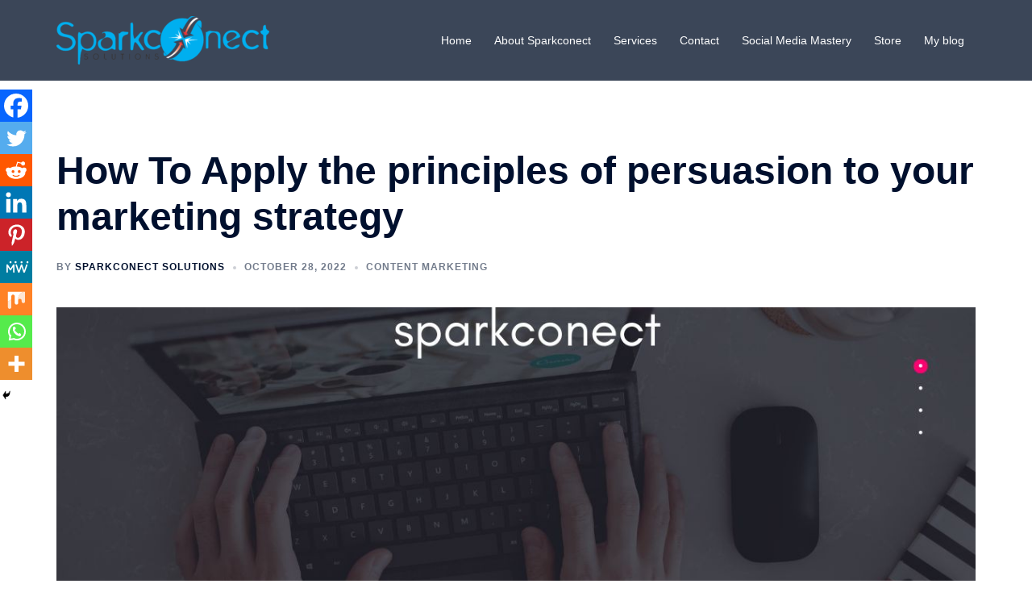

--- FILE ---
content_type: text/html; charset=utf-8
request_url: https://www.google.com/recaptcha/api2/aframe
body_size: -98
content:
<!DOCTYPE HTML><html><head><meta http-equiv="content-type" content="text/html; charset=UTF-8"></head><body><script nonce="hY-cMFYJZq5sX9EYPog8cw">/** Anti-fraud and anti-abuse applications only. See google.com/recaptcha */ try{var clients={'sodar':'https://pagead2.googlesyndication.com/pagead/sodar?'};window.addEventListener("message",function(a){try{if(a.source===window.parent){var b=JSON.parse(a.data);var c=clients[b['id']];if(c){var d=document.createElement('img');d.src=c+b['params']+'&rc='+(localStorage.getItem("rc::a")?sessionStorage.getItem("rc::b"):"");window.document.body.appendChild(d);sessionStorage.setItem("rc::e",parseInt(sessionStorage.getItem("rc::e")||0)+1);localStorage.setItem("rc::h",'1769777821084');}}}catch(b){}});window.parent.postMessage("_grecaptcha_ready", "*");}catch(b){}</script></body></html>